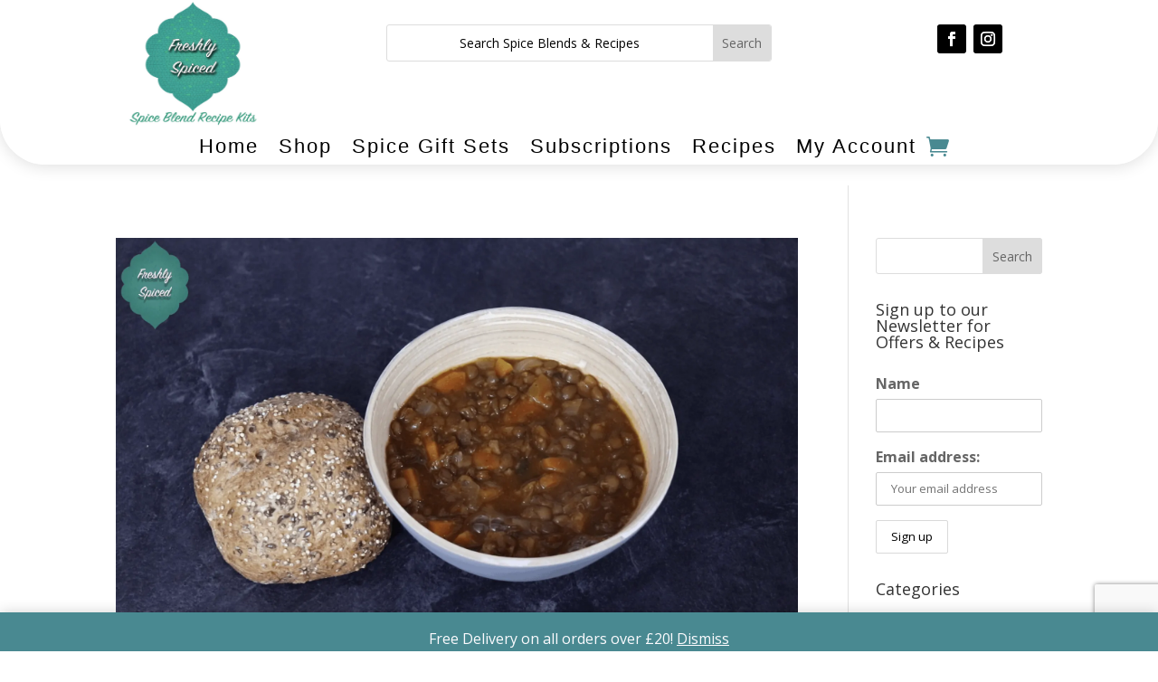

--- FILE ---
content_type: text/html; charset=utf-8
request_url: https://www.google.com/recaptcha/api2/anchor?ar=1&k=6LfeJ6YUAAAAALZGAXaqV5j-Tyx9xWFEJ9z6Jc3-&co=aHR0cHM6Ly9mcmVzaGx5c3BpY2VkLmNvLnVrOjQ0Mw..&hl=en&v=N67nZn4AqZkNcbeMu4prBgzg&size=invisible&anchor-ms=20000&execute-ms=30000&cb=jla98y3jdp61
body_size: 48712
content:
<!DOCTYPE HTML><html dir="ltr" lang="en"><head><meta http-equiv="Content-Type" content="text/html; charset=UTF-8">
<meta http-equiv="X-UA-Compatible" content="IE=edge">
<title>reCAPTCHA</title>
<style type="text/css">
/* cyrillic-ext */
@font-face {
  font-family: 'Roboto';
  font-style: normal;
  font-weight: 400;
  font-stretch: 100%;
  src: url(//fonts.gstatic.com/s/roboto/v48/KFO7CnqEu92Fr1ME7kSn66aGLdTylUAMa3GUBHMdazTgWw.woff2) format('woff2');
  unicode-range: U+0460-052F, U+1C80-1C8A, U+20B4, U+2DE0-2DFF, U+A640-A69F, U+FE2E-FE2F;
}
/* cyrillic */
@font-face {
  font-family: 'Roboto';
  font-style: normal;
  font-weight: 400;
  font-stretch: 100%;
  src: url(//fonts.gstatic.com/s/roboto/v48/KFO7CnqEu92Fr1ME7kSn66aGLdTylUAMa3iUBHMdazTgWw.woff2) format('woff2');
  unicode-range: U+0301, U+0400-045F, U+0490-0491, U+04B0-04B1, U+2116;
}
/* greek-ext */
@font-face {
  font-family: 'Roboto';
  font-style: normal;
  font-weight: 400;
  font-stretch: 100%;
  src: url(//fonts.gstatic.com/s/roboto/v48/KFO7CnqEu92Fr1ME7kSn66aGLdTylUAMa3CUBHMdazTgWw.woff2) format('woff2');
  unicode-range: U+1F00-1FFF;
}
/* greek */
@font-face {
  font-family: 'Roboto';
  font-style: normal;
  font-weight: 400;
  font-stretch: 100%;
  src: url(//fonts.gstatic.com/s/roboto/v48/KFO7CnqEu92Fr1ME7kSn66aGLdTylUAMa3-UBHMdazTgWw.woff2) format('woff2');
  unicode-range: U+0370-0377, U+037A-037F, U+0384-038A, U+038C, U+038E-03A1, U+03A3-03FF;
}
/* math */
@font-face {
  font-family: 'Roboto';
  font-style: normal;
  font-weight: 400;
  font-stretch: 100%;
  src: url(//fonts.gstatic.com/s/roboto/v48/KFO7CnqEu92Fr1ME7kSn66aGLdTylUAMawCUBHMdazTgWw.woff2) format('woff2');
  unicode-range: U+0302-0303, U+0305, U+0307-0308, U+0310, U+0312, U+0315, U+031A, U+0326-0327, U+032C, U+032F-0330, U+0332-0333, U+0338, U+033A, U+0346, U+034D, U+0391-03A1, U+03A3-03A9, U+03B1-03C9, U+03D1, U+03D5-03D6, U+03F0-03F1, U+03F4-03F5, U+2016-2017, U+2034-2038, U+203C, U+2040, U+2043, U+2047, U+2050, U+2057, U+205F, U+2070-2071, U+2074-208E, U+2090-209C, U+20D0-20DC, U+20E1, U+20E5-20EF, U+2100-2112, U+2114-2115, U+2117-2121, U+2123-214F, U+2190, U+2192, U+2194-21AE, U+21B0-21E5, U+21F1-21F2, U+21F4-2211, U+2213-2214, U+2216-22FF, U+2308-230B, U+2310, U+2319, U+231C-2321, U+2336-237A, U+237C, U+2395, U+239B-23B7, U+23D0, U+23DC-23E1, U+2474-2475, U+25AF, U+25B3, U+25B7, U+25BD, U+25C1, U+25CA, U+25CC, U+25FB, U+266D-266F, U+27C0-27FF, U+2900-2AFF, U+2B0E-2B11, U+2B30-2B4C, U+2BFE, U+3030, U+FF5B, U+FF5D, U+1D400-1D7FF, U+1EE00-1EEFF;
}
/* symbols */
@font-face {
  font-family: 'Roboto';
  font-style: normal;
  font-weight: 400;
  font-stretch: 100%;
  src: url(//fonts.gstatic.com/s/roboto/v48/KFO7CnqEu92Fr1ME7kSn66aGLdTylUAMaxKUBHMdazTgWw.woff2) format('woff2');
  unicode-range: U+0001-000C, U+000E-001F, U+007F-009F, U+20DD-20E0, U+20E2-20E4, U+2150-218F, U+2190, U+2192, U+2194-2199, U+21AF, U+21E6-21F0, U+21F3, U+2218-2219, U+2299, U+22C4-22C6, U+2300-243F, U+2440-244A, U+2460-24FF, U+25A0-27BF, U+2800-28FF, U+2921-2922, U+2981, U+29BF, U+29EB, U+2B00-2BFF, U+4DC0-4DFF, U+FFF9-FFFB, U+10140-1018E, U+10190-1019C, U+101A0, U+101D0-101FD, U+102E0-102FB, U+10E60-10E7E, U+1D2C0-1D2D3, U+1D2E0-1D37F, U+1F000-1F0FF, U+1F100-1F1AD, U+1F1E6-1F1FF, U+1F30D-1F30F, U+1F315, U+1F31C, U+1F31E, U+1F320-1F32C, U+1F336, U+1F378, U+1F37D, U+1F382, U+1F393-1F39F, U+1F3A7-1F3A8, U+1F3AC-1F3AF, U+1F3C2, U+1F3C4-1F3C6, U+1F3CA-1F3CE, U+1F3D4-1F3E0, U+1F3ED, U+1F3F1-1F3F3, U+1F3F5-1F3F7, U+1F408, U+1F415, U+1F41F, U+1F426, U+1F43F, U+1F441-1F442, U+1F444, U+1F446-1F449, U+1F44C-1F44E, U+1F453, U+1F46A, U+1F47D, U+1F4A3, U+1F4B0, U+1F4B3, U+1F4B9, U+1F4BB, U+1F4BF, U+1F4C8-1F4CB, U+1F4D6, U+1F4DA, U+1F4DF, U+1F4E3-1F4E6, U+1F4EA-1F4ED, U+1F4F7, U+1F4F9-1F4FB, U+1F4FD-1F4FE, U+1F503, U+1F507-1F50B, U+1F50D, U+1F512-1F513, U+1F53E-1F54A, U+1F54F-1F5FA, U+1F610, U+1F650-1F67F, U+1F687, U+1F68D, U+1F691, U+1F694, U+1F698, U+1F6AD, U+1F6B2, U+1F6B9-1F6BA, U+1F6BC, U+1F6C6-1F6CF, U+1F6D3-1F6D7, U+1F6E0-1F6EA, U+1F6F0-1F6F3, U+1F6F7-1F6FC, U+1F700-1F7FF, U+1F800-1F80B, U+1F810-1F847, U+1F850-1F859, U+1F860-1F887, U+1F890-1F8AD, U+1F8B0-1F8BB, U+1F8C0-1F8C1, U+1F900-1F90B, U+1F93B, U+1F946, U+1F984, U+1F996, U+1F9E9, U+1FA00-1FA6F, U+1FA70-1FA7C, U+1FA80-1FA89, U+1FA8F-1FAC6, U+1FACE-1FADC, U+1FADF-1FAE9, U+1FAF0-1FAF8, U+1FB00-1FBFF;
}
/* vietnamese */
@font-face {
  font-family: 'Roboto';
  font-style: normal;
  font-weight: 400;
  font-stretch: 100%;
  src: url(//fonts.gstatic.com/s/roboto/v48/KFO7CnqEu92Fr1ME7kSn66aGLdTylUAMa3OUBHMdazTgWw.woff2) format('woff2');
  unicode-range: U+0102-0103, U+0110-0111, U+0128-0129, U+0168-0169, U+01A0-01A1, U+01AF-01B0, U+0300-0301, U+0303-0304, U+0308-0309, U+0323, U+0329, U+1EA0-1EF9, U+20AB;
}
/* latin-ext */
@font-face {
  font-family: 'Roboto';
  font-style: normal;
  font-weight: 400;
  font-stretch: 100%;
  src: url(//fonts.gstatic.com/s/roboto/v48/KFO7CnqEu92Fr1ME7kSn66aGLdTylUAMa3KUBHMdazTgWw.woff2) format('woff2');
  unicode-range: U+0100-02BA, U+02BD-02C5, U+02C7-02CC, U+02CE-02D7, U+02DD-02FF, U+0304, U+0308, U+0329, U+1D00-1DBF, U+1E00-1E9F, U+1EF2-1EFF, U+2020, U+20A0-20AB, U+20AD-20C0, U+2113, U+2C60-2C7F, U+A720-A7FF;
}
/* latin */
@font-face {
  font-family: 'Roboto';
  font-style: normal;
  font-weight: 400;
  font-stretch: 100%;
  src: url(//fonts.gstatic.com/s/roboto/v48/KFO7CnqEu92Fr1ME7kSn66aGLdTylUAMa3yUBHMdazQ.woff2) format('woff2');
  unicode-range: U+0000-00FF, U+0131, U+0152-0153, U+02BB-02BC, U+02C6, U+02DA, U+02DC, U+0304, U+0308, U+0329, U+2000-206F, U+20AC, U+2122, U+2191, U+2193, U+2212, U+2215, U+FEFF, U+FFFD;
}
/* cyrillic-ext */
@font-face {
  font-family: 'Roboto';
  font-style: normal;
  font-weight: 500;
  font-stretch: 100%;
  src: url(//fonts.gstatic.com/s/roboto/v48/KFO7CnqEu92Fr1ME7kSn66aGLdTylUAMa3GUBHMdazTgWw.woff2) format('woff2');
  unicode-range: U+0460-052F, U+1C80-1C8A, U+20B4, U+2DE0-2DFF, U+A640-A69F, U+FE2E-FE2F;
}
/* cyrillic */
@font-face {
  font-family: 'Roboto';
  font-style: normal;
  font-weight: 500;
  font-stretch: 100%;
  src: url(//fonts.gstatic.com/s/roboto/v48/KFO7CnqEu92Fr1ME7kSn66aGLdTylUAMa3iUBHMdazTgWw.woff2) format('woff2');
  unicode-range: U+0301, U+0400-045F, U+0490-0491, U+04B0-04B1, U+2116;
}
/* greek-ext */
@font-face {
  font-family: 'Roboto';
  font-style: normal;
  font-weight: 500;
  font-stretch: 100%;
  src: url(//fonts.gstatic.com/s/roboto/v48/KFO7CnqEu92Fr1ME7kSn66aGLdTylUAMa3CUBHMdazTgWw.woff2) format('woff2');
  unicode-range: U+1F00-1FFF;
}
/* greek */
@font-face {
  font-family: 'Roboto';
  font-style: normal;
  font-weight: 500;
  font-stretch: 100%;
  src: url(//fonts.gstatic.com/s/roboto/v48/KFO7CnqEu92Fr1ME7kSn66aGLdTylUAMa3-UBHMdazTgWw.woff2) format('woff2');
  unicode-range: U+0370-0377, U+037A-037F, U+0384-038A, U+038C, U+038E-03A1, U+03A3-03FF;
}
/* math */
@font-face {
  font-family: 'Roboto';
  font-style: normal;
  font-weight: 500;
  font-stretch: 100%;
  src: url(//fonts.gstatic.com/s/roboto/v48/KFO7CnqEu92Fr1ME7kSn66aGLdTylUAMawCUBHMdazTgWw.woff2) format('woff2');
  unicode-range: U+0302-0303, U+0305, U+0307-0308, U+0310, U+0312, U+0315, U+031A, U+0326-0327, U+032C, U+032F-0330, U+0332-0333, U+0338, U+033A, U+0346, U+034D, U+0391-03A1, U+03A3-03A9, U+03B1-03C9, U+03D1, U+03D5-03D6, U+03F0-03F1, U+03F4-03F5, U+2016-2017, U+2034-2038, U+203C, U+2040, U+2043, U+2047, U+2050, U+2057, U+205F, U+2070-2071, U+2074-208E, U+2090-209C, U+20D0-20DC, U+20E1, U+20E5-20EF, U+2100-2112, U+2114-2115, U+2117-2121, U+2123-214F, U+2190, U+2192, U+2194-21AE, U+21B0-21E5, U+21F1-21F2, U+21F4-2211, U+2213-2214, U+2216-22FF, U+2308-230B, U+2310, U+2319, U+231C-2321, U+2336-237A, U+237C, U+2395, U+239B-23B7, U+23D0, U+23DC-23E1, U+2474-2475, U+25AF, U+25B3, U+25B7, U+25BD, U+25C1, U+25CA, U+25CC, U+25FB, U+266D-266F, U+27C0-27FF, U+2900-2AFF, U+2B0E-2B11, U+2B30-2B4C, U+2BFE, U+3030, U+FF5B, U+FF5D, U+1D400-1D7FF, U+1EE00-1EEFF;
}
/* symbols */
@font-face {
  font-family: 'Roboto';
  font-style: normal;
  font-weight: 500;
  font-stretch: 100%;
  src: url(//fonts.gstatic.com/s/roboto/v48/KFO7CnqEu92Fr1ME7kSn66aGLdTylUAMaxKUBHMdazTgWw.woff2) format('woff2');
  unicode-range: U+0001-000C, U+000E-001F, U+007F-009F, U+20DD-20E0, U+20E2-20E4, U+2150-218F, U+2190, U+2192, U+2194-2199, U+21AF, U+21E6-21F0, U+21F3, U+2218-2219, U+2299, U+22C4-22C6, U+2300-243F, U+2440-244A, U+2460-24FF, U+25A0-27BF, U+2800-28FF, U+2921-2922, U+2981, U+29BF, U+29EB, U+2B00-2BFF, U+4DC0-4DFF, U+FFF9-FFFB, U+10140-1018E, U+10190-1019C, U+101A0, U+101D0-101FD, U+102E0-102FB, U+10E60-10E7E, U+1D2C0-1D2D3, U+1D2E0-1D37F, U+1F000-1F0FF, U+1F100-1F1AD, U+1F1E6-1F1FF, U+1F30D-1F30F, U+1F315, U+1F31C, U+1F31E, U+1F320-1F32C, U+1F336, U+1F378, U+1F37D, U+1F382, U+1F393-1F39F, U+1F3A7-1F3A8, U+1F3AC-1F3AF, U+1F3C2, U+1F3C4-1F3C6, U+1F3CA-1F3CE, U+1F3D4-1F3E0, U+1F3ED, U+1F3F1-1F3F3, U+1F3F5-1F3F7, U+1F408, U+1F415, U+1F41F, U+1F426, U+1F43F, U+1F441-1F442, U+1F444, U+1F446-1F449, U+1F44C-1F44E, U+1F453, U+1F46A, U+1F47D, U+1F4A3, U+1F4B0, U+1F4B3, U+1F4B9, U+1F4BB, U+1F4BF, U+1F4C8-1F4CB, U+1F4D6, U+1F4DA, U+1F4DF, U+1F4E3-1F4E6, U+1F4EA-1F4ED, U+1F4F7, U+1F4F9-1F4FB, U+1F4FD-1F4FE, U+1F503, U+1F507-1F50B, U+1F50D, U+1F512-1F513, U+1F53E-1F54A, U+1F54F-1F5FA, U+1F610, U+1F650-1F67F, U+1F687, U+1F68D, U+1F691, U+1F694, U+1F698, U+1F6AD, U+1F6B2, U+1F6B9-1F6BA, U+1F6BC, U+1F6C6-1F6CF, U+1F6D3-1F6D7, U+1F6E0-1F6EA, U+1F6F0-1F6F3, U+1F6F7-1F6FC, U+1F700-1F7FF, U+1F800-1F80B, U+1F810-1F847, U+1F850-1F859, U+1F860-1F887, U+1F890-1F8AD, U+1F8B0-1F8BB, U+1F8C0-1F8C1, U+1F900-1F90B, U+1F93B, U+1F946, U+1F984, U+1F996, U+1F9E9, U+1FA00-1FA6F, U+1FA70-1FA7C, U+1FA80-1FA89, U+1FA8F-1FAC6, U+1FACE-1FADC, U+1FADF-1FAE9, U+1FAF0-1FAF8, U+1FB00-1FBFF;
}
/* vietnamese */
@font-face {
  font-family: 'Roboto';
  font-style: normal;
  font-weight: 500;
  font-stretch: 100%;
  src: url(//fonts.gstatic.com/s/roboto/v48/KFO7CnqEu92Fr1ME7kSn66aGLdTylUAMa3OUBHMdazTgWw.woff2) format('woff2');
  unicode-range: U+0102-0103, U+0110-0111, U+0128-0129, U+0168-0169, U+01A0-01A1, U+01AF-01B0, U+0300-0301, U+0303-0304, U+0308-0309, U+0323, U+0329, U+1EA0-1EF9, U+20AB;
}
/* latin-ext */
@font-face {
  font-family: 'Roboto';
  font-style: normal;
  font-weight: 500;
  font-stretch: 100%;
  src: url(//fonts.gstatic.com/s/roboto/v48/KFO7CnqEu92Fr1ME7kSn66aGLdTylUAMa3KUBHMdazTgWw.woff2) format('woff2');
  unicode-range: U+0100-02BA, U+02BD-02C5, U+02C7-02CC, U+02CE-02D7, U+02DD-02FF, U+0304, U+0308, U+0329, U+1D00-1DBF, U+1E00-1E9F, U+1EF2-1EFF, U+2020, U+20A0-20AB, U+20AD-20C0, U+2113, U+2C60-2C7F, U+A720-A7FF;
}
/* latin */
@font-face {
  font-family: 'Roboto';
  font-style: normal;
  font-weight: 500;
  font-stretch: 100%;
  src: url(//fonts.gstatic.com/s/roboto/v48/KFO7CnqEu92Fr1ME7kSn66aGLdTylUAMa3yUBHMdazQ.woff2) format('woff2');
  unicode-range: U+0000-00FF, U+0131, U+0152-0153, U+02BB-02BC, U+02C6, U+02DA, U+02DC, U+0304, U+0308, U+0329, U+2000-206F, U+20AC, U+2122, U+2191, U+2193, U+2212, U+2215, U+FEFF, U+FFFD;
}
/* cyrillic-ext */
@font-face {
  font-family: 'Roboto';
  font-style: normal;
  font-weight: 900;
  font-stretch: 100%;
  src: url(//fonts.gstatic.com/s/roboto/v48/KFO7CnqEu92Fr1ME7kSn66aGLdTylUAMa3GUBHMdazTgWw.woff2) format('woff2');
  unicode-range: U+0460-052F, U+1C80-1C8A, U+20B4, U+2DE0-2DFF, U+A640-A69F, U+FE2E-FE2F;
}
/* cyrillic */
@font-face {
  font-family: 'Roboto';
  font-style: normal;
  font-weight: 900;
  font-stretch: 100%;
  src: url(//fonts.gstatic.com/s/roboto/v48/KFO7CnqEu92Fr1ME7kSn66aGLdTylUAMa3iUBHMdazTgWw.woff2) format('woff2');
  unicode-range: U+0301, U+0400-045F, U+0490-0491, U+04B0-04B1, U+2116;
}
/* greek-ext */
@font-face {
  font-family: 'Roboto';
  font-style: normal;
  font-weight: 900;
  font-stretch: 100%;
  src: url(//fonts.gstatic.com/s/roboto/v48/KFO7CnqEu92Fr1ME7kSn66aGLdTylUAMa3CUBHMdazTgWw.woff2) format('woff2');
  unicode-range: U+1F00-1FFF;
}
/* greek */
@font-face {
  font-family: 'Roboto';
  font-style: normal;
  font-weight: 900;
  font-stretch: 100%;
  src: url(//fonts.gstatic.com/s/roboto/v48/KFO7CnqEu92Fr1ME7kSn66aGLdTylUAMa3-UBHMdazTgWw.woff2) format('woff2');
  unicode-range: U+0370-0377, U+037A-037F, U+0384-038A, U+038C, U+038E-03A1, U+03A3-03FF;
}
/* math */
@font-face {
  font-family: 'Roboto';
  font-style: normal;
  font-weight: 900;
  font-stretch: 100%;
  src: url(//fonts.gstatic.com/s/roboto/v48/KFO7CnqEu92Fr1ME7kSn66aGLdTylUAMawCUBHMdazTgWw.woff2) format('woff2');
  unicode-range: U+0302-0303, U+0305, U+0307-0308, U+0310, U+0312, U+0315, U+031A, U+0326-0327, U+032C, U+032F-0330, U+0332-0333, U+0338, U+033A, U+0346, U+034D, U+0391-03A1, U+03A3-03A9, U+03B1-03C9, U+03D1, U+03D5-03D6, U+03F0-03F1, U+03F4-03F5, U+2016-2017, U+2034-2038, U+203C, U+2040, U+2043, U+2047, U+2050, U+2057, U+205F, U+2070-2071, U+2074-208E, U+2090-209C, U+20D0-20DC, U+20E1, U+20E5-20EF, U+2100-2112, U+2114-2115, U+2117-2121, U+2123-214F, U+2190, U+2192, U+2194-21AE, U+21B0-21E5, U+21F1-21F2, U+21F4-2211, U+2213-2214, U+2216-22FF, U+2308-230B, U+2310, U+2319, U+231C-2321, U+2336-237A, U+237C, U+2395, U+239B-23B7, U+23D0, U+23DC-23E1, U+2474-2475, U+25AF, U+25B3, U+25B7, U+25BD, U+25C1, U+25CA, U+25CC, U+25FB, U+266D-266F, U+27C0-27FF, U+2900-2AFF, U+2B0E-2B11, U+2B30-2B4C, U+2BFE, U+3030, U+FF5B, U+FF5D, U+1D400-1D7FF, U+1EE00-1EEFF;
}
/* symbols */
@font-face {
  font-family: 'Roboto';
  font-style: normal;
  font-weight: 900;
  font-stretch: 100%;
  src: url(//fonts.gstatic.com/s/roboto/v48/KFO7CnqEu92Fr1ME7kSn66aGLdTylUAMaxKUBHMdazTgWw.woff2) format('woff2');
  unicode-range: U+0001-000C, U+000E-001F, U+007F-009F, U+20DD-20E0, U+20E2-20E4, U+2150-218F, U+2190, U+2192, U+2194-2199, U+21AF, U+21E6-21F0, U+21F3, U+2218-2219, U+2299, U+22C4-22C6, U+2300-243F, U+2440-244A, U+2460-24FF, U+25A0-27BF, U+2800-28FF, U+2921-2922, U+2981, U+29BF, U+29EB, U+2B00-2BFF, U+4DC0-4DFF, U+FFF9-FFFB, U+10140-1018E, U+10190-1019C, U+101A0, U+101D0-101FD, U+102E0-102FB, U+10E60-10E7E, U+1D2C0-1D2D3, U+1D2E0-1D37F, U+1F000-1F0FF, U+1F100-1F1AD, U+1F1E6-1F1FF, U+1F30D-1F30F, U+1F315, U+1F31C, U+1F31E, U+1F320-1F32C, U+1F336, U+1F378, U+1F37D, U+1F382, U+1F393-1F39F, U+1F3A7-1F3A8, U+1F3AC-1F3AF, U+1F3C2, U+1F3C4-1F3C6, U+1F3CA-1F3CE, U+1F3D4-1F3E0, U+1F3ED, U+1F3F1-1F3F3, U+1F3F5-1F3F7, U+1F408, U+1F415, U+1F41F, U+1F426, U+1F43F, U+1F441-1F442, U+1F444, U+1F446-1F449, U+1F44C-1F44E, U+1F453, U+1F46A, U+1F47D, U+1F4A3, U+1F4B0, U+1F4B3, U+1F4B9, U+1F4BB, U+1F4BF, U+1F4C8-1F4CB, U+1F4D6, U+1F4DA, U+1F4DF, U+1F4E3-1F4E6, U+1F4EA-1F4ED, U+1F4F7, U+1F4F9-1F4FB, U+1F4FD-1F4FE, U+1F503, U+1F507-1F50B, U+1F50D, U+1F512-1F513, U+1F53E-1F54A, U+1F54F-1F5FA, U+1F610, U+1F650-1F67F, U+1F687, U+1F68D, U+1F691, U+1F694, U+1F698, U+1F6AD, U+1F6B2, U+1F6B9-1F6BA, U+1F6BC, U+1F6C6-1F6CF, U+1F6D3-1F6D7, U+1F6E0-1F6EA, U+1F6F0-1F6F3, U+1F6F7-1F6FC, U+1F700-1F7FF, U+1F800-1F80B, U+1F810-1F847, U+1F850-1F859, U+1F860-1F887, U+1F890-1F8AD, U+1F8B0-1F8BB, U+1F8C0-1F8C1, U+1F900-1F90B, U+1F93B, U+1F946, U+1F984, U+1F996, U+1F9E9, U+1FA00-1FA6F, U+1FA70-1FA7C, U+1FA80-1FA89, U+1FA8F-1FAC6, U+1FACE-1FADC, U+1FADF-1FAE9, U+1FAF0-1FAF8, U+1FB00-1FBFF;
}
/* vietnamese */
@font-face {
  font-family: 'Roboto';
  font-style: normal;
  font-weight: 900;
  font-stretch: 100%;
  src: url(//fonts.gstatic.com/s/roboto/v48/KFO7CnqEu92Fr1ME7kSn66aGLdTylUAMa3OUBHMdazTgWw.woff2) format('woff2');
  unicode-range: U+0102-0103, U+0110-0111, U+0128-0129, U+0168-0169, U+01A0-01A1, U+01AF-01B0, U+0300-0301, U+0303-0304, U+0308-0309, U+0323, U+0329, U+1EA0-1EF9, U+20AB;
}
/* latin-ext */
@font-face {
  font-family: 'Roboto';
  font-style: normal;
  font-weight: 900;
  font-stretch: 100%;
  src: url(//fonts.gstatic.com/s/roboto/v48/KFO7CnqEu92Fr1ME7kSn66aGLdTylUAMa3KUBHMdazTgWw.woff2) format('woff2');
  unicode-range: U+0100-02BA, U+02BD-02C5, U+02C7-02CC, U+02CE-02D7, U+02DD-02FF, U+0304, U+0308, U+0329, U+1D00-1DBF, U+1E00-1E9F, U+1EF2-1EFF, U+2020, U+20A0-20AB, U+20AD-20C0, U+2113, U+2C60-2C7F, U+A720-A7FF;
}
/* latin */
@font-face {
  font-family: 'Roboto';
  font-style: normal;
  font-weight: 900;
  font-stretch: 100%;
  src: url(//fonts.gstatic.com/s/roboto/v48/KFO7CnqEu92Fr1ME7kSn66aGLdTylUAMa3yUBHMdazQ.woff2) format('woff2');
  unicode-range: U+0000-00FF, U+0131, U+0152-0153, U+02BB-02BC, U+02C6, U+02DA, U+02DC, U+0304, U+0308, U+0329, U+2000-206F, U+20AC, U+2122, U+2191, U+2193, U+2212, U+2215, U+FEFF, U+FFFD;
}

</style>
<link rel="stylesheet" type="text/css" href="https://www.gstatic.com/recaptcha/releases/N67nZn4AqZkNcbeMu4prBgzg/styles__ltr.css">
<script nonce="rWGmFKWPv2z5WQbTKocaYQ" type="text/javascript">window['__recaptcha_api'] = 'https://www.google.com/recaptcha/api2/';</script>
<script type="text/javascript" src="https://www.gstatic.com/recaptcha/releases/N67nZn4AqZkNcbeMu4prBgzg/recaptcha__en.js" nonce="rWGmFKWPv2z5WQbTKocaYQ">
      
    </script></head>
<body><div id="rc-anchor-alert" class="rc-anchor-alert"></div>
<input type="hidden" id="recaptcha-token" value="[base64]">
<script type="text/javascript" nonce="rWGmFKWPv2z5WQbTKocaYQ">
      recaptcha.anchor.Main.init("[\x22ainput\x22,[\x22bgdata\x22,\x22\x22,\[base64]/[base64]/MjU1Ong/[base64]/[base64]/[base64]/[base64]/[base64]/[base64]/[base64]/[base64]/[base64]/[base64]/[base64]/[base64]/[base64]/[base64]/[base64]\\u003d\x22,\[base64]\\u003d\\u003d\x22,\x22YMK1McKHwrfCo8KDOxDCoCVew6jDkcKHwqHDisKcwpctw7gGwqTDkMOyw4DDkcKLP8KBXjDDqMKzEcKCdm/Dh8KwMGTCisOLZXrCgMKlWsOMdMOBwqkEw6oawrV7wqnDrwTCoMOVWMKJw4nDpAfDpgQgBzjCt0EeUXPDujbCoFjDrD3DucKnw7dhw7rCmMOEwogIw7Y7UkU9wpYlKcOndMOmG8K5wpEMw4sDw6DCmTXDkMK0QMKsw7DCpcOTw550WmDCkj/Cv8O+wrPDhTkRZA1FwoF4NMKNw7RsUsOgwqltwq5JX8OhIRVMwqnDtMKEIMOZw5RXaTrClR7ChyfCkm8NZivCtX7DuMOacVYKw6V4wpvCum9tSTQBVsKOJCfCgMO2U8OAwpFnTcOsw4ojw5zDuMOVw688w4INw4Mhf8KEw6MDPFrDmhxcwpYyw7rCvsOGNTM1TMOFKR/DkXzCnj16BREzwoB3wrfCrhjDrBHDrUR9woPCpn3Dk1JAwosFwr/ClDfDnMKAw74nBHsLL8KSw6jCpMOWw6bDt8OIwoHCtkEfasOqw4dEw5PDocK4P1Vywp7Ds1AtRsKmw6LCt8OJHsOhwqATAcONAsKaUHdTw6ksHMO8w6TDoRfCqsOpeCQDTTwFw7/CohBJwqLDijRIU8KBwq1gRsOxw77DllnDmsOfwrXDump3NibDpcKGK1HDgEJHKR/[base64]/CkXTCusKIWWnDg8O0wrYNJg7CgMKkMsO7DcKZw6PCr8KQSgvCr3bCgsKfw5kowq53w5tfVFsrHjNswpTCtA7DqgtfdCpAw6kHYQAcJcO9N0VXw7YkKzAYwqYnZcKBfsK+VCXDhl/DrsKTw63DiG3CocOjGRQ2E13CgcKnw77DlcK2XcOHLsO4w7DCp2LDnsKEDHHCjMK8D8OQwo7DgsOdZhLChCXDn3nDuMOSVcOedsOfVMOQwpclH8Opwr/CjcO5cTfCnCMLwrfCnHUbwpJUw6vDicKAw6INBcO2wpHDvnbDrm7DocKmMkt1Q8Opw5LDiMKICWV0w4zCk8KdwqB2L8Oww5fDl0hcw5fDmRc6woTDvSo2wrhHA8K2woMew5llXcOxe2jCrytdd8K8woTCkcOAw77CvsO1w6VdZi/CjMObwp3CgztsesOGw6Zod8OZw5ZsZMOHw5LDvgp8w41VwprCiS9jYcOWwr3DlsOoM8KZwpHDlMK6fsOIwpDChyFqATYpeBPCiMOKw4FkNMOQITx4w4fDmV/[base64]/ClMKRwrXCmcKgDgXCrgvCtw9nUSrClMOfw6QnQjt+w4LChwRcw7bClcKWasOhwp4jwrtAw617wr1vwrfDpFXCsg7DhzrDoQTCmhcnPMKfIsK1XG7Dgg3CiQ4IMMKXwqXDhMKDwqdFXMOeM8O5wo3CgMOlA2PDjMOrwoIrwo1Ew5bCmcOqbl/CmMKEV8O+w6TClMK/wo8mwp46LAXDkMKAS0/CoBvCoUo6b3BES8O4w53CgndlHXnDhsKkL8O6MMOVJmA2bXgrETnCuFzDv8KCw6TCq8KpwplOw5fDoDPCiS/CpBXChsOsw5zCqsOXw6IAwql8eGZZdglhw5LDthzDtSDDkzTCpcKwPy5CU1R1wqcswpNWTsKgw4tjJFTCt8Kiw5XCgsK6bMOXR8Kjw6jCs8KUwqjDlT3CscONw4nDsMKKATUwwrbCl8KuwpHDkHc7w7/Ds8K0w6bCqAEXw7s6AMKvSzHCiMKCw48HdMOrP3rDrXB+FEF3esKRw5lCKAbDrGnChQRLGE8gaQfDhMOywqzDr3bCrgkwZSddwoI/MFBtwqvCkcKlwrtEw6pRw6rDmsOqw686wpgswrjDjUjCrRjCrMObwprCoD3DjX3DvMOmw4Bwwqtfw4JAcsOow47Dt2s7AsK0w7gfb8K/P8OldsK/Vw5yb8KECsOaYWIqTnxww4Jww6fClncgNsK6C1lVwq9wPmrDuxfDrsOWw7wiwqTCgsKBwoDDomfCuEQ7wocMb8Oqw5oRw7jDhcOaScKKw6fCjgoEw7NKCcKDw7Q9XCA7w5TDiMK/X8Orw7oSaDLCucOPTMKNw7rCicOJw5dTJcOnwqPCmsKiXcKHcCnDjMOKwoPCpRfDuBLCn8KAwq3ClMOiccOiwr/Cv8OXSn3Cvk/DrwvDrMOQwrlswrTDvQgGw7h/wrp2EcKqwq/ChibDkcKwEMKqHhdeP8KwFSfCjcOmKxdRMMKnFsKxw6VWwrHCujBaMMOywoUSWAvDgMKvw5DDmsKSwodSw4XCt3keXMKZw51KfRTDicKoa8KjwobDn8OBT8OYacKwwo9EYX0dwq/DgDgIVMOTwqzCmDE6VcKUwopEwqUsKigYwpliHBIwwptHwq0VczhCwr7DrMOWwp88wptHJS3Dg8OwCyDDocKPAcO9wpDDsicnZcKMwpUFwp8ew4JCwoElAWvDqxrDoMKZB8Kbw6A+eMKOwq7CpsOlwpwAwog3ZAg/wonDvsOVJjNvXyXCv8OKw5wNw5QCU1MXw5LCrcO4wrLDvWnDvsOJwr0FA8OfXHhTIDtVwpPDsHvCtMK5UcKwwokSw691w6ddCXjChkBxD2ZFXGjCnS/Dj8O1wqA8wpzCtMOlacKzw7YFw7vDvl/DjSPDjg1yWVJLBMO6BzJ9wrPDr39oKsOow5R9WWPDoH9Lw5A/w5ltIB7Dq2Ikw7bDosOFwqxvLMOQw4pOTmDDvG5eC2ZwwpjCr8KAcnUZw6jDlsKfw4bCh8OwVcKjw53Ds8Oyw5Bzw7LCk8ORw5cUwo3DqMO2w7XDh0FMw7/CnkrCmcKONRvCtizDlk/Cl2RoVsKWHwvCqRZXw4Fyw4dGwpXCtX1Iw5oHw7TDjsKmw69+wqvDlsKZEB9wBsK0WcOHGMKSwrnCvVbCnwLCjzk1wpXDsFfCnG84VsOPw5DDoMK/w7zCt8O5w4PCt8OpM8KHwrfDoQzDszjDmsOVSsKzG8KlCi1Tw5jDpGjDhsOUO8O+KMKYYBhvQcKNTMK2e1TDiiJ3HcKvw5/DjsOaw4fCl1UHw4g1w6IGw519w6TDlgjDgilSw6bDgCXDnMO4J0x9w6ZQw6lEwpsEEMOzwqonEcKkwq/[base64]/CncOqT8KwwovDnEjDv8KbMnVbLxMoCWbDp2HCtMKMWsKjWcOECmXCrD8oNFc9FMOBwqkTw67Dq1VSOH46JcOZwrweWEFsEiRuw5gLwoBpGmsEFsKDw61owos/b3o7CngaAj3CqsOzE2MQw6HCtsO0OMKGC1vDmRzCmxQcFBPDm8OfVMOMTsKDwrrDtWzDmjZjw73DryXCk8KUwoEZCsO4w59Owp83wofDssOHwrjDisOFH8OSLhclQMKVcUQJbcKew5jDk2/CpcOJwoTDjcKcECnDqyMMf8K8NwHCo8K+DsOmQWbCmcO7W8ODJcKpwrfDukEtw5Ysw5/DtsOZwo5/[base64]/[base64]/DrWzDhkhDw4FhNAjDqsKZKMORw7LDqAkNbgV2HMK6UsOwCizCrsONM8KOw5Jdc8KHwo8AfMKjwqg3dnHDucOAw4vCpcOMw4AAdlhvwo/Dvg08CH3DpAEKwqUtw6DDjl9SwpYGDAlaw506wrTDl8KUwobDnwhGwoMiG8Ksw788FcKCw6PDuMKqb8KKwqM0VmlJw7XCo8O6ZE3DsMKiw5sIw6TDnVkmwrBLasKrwrfCtsKiD8K0MR3CsgFpf1DCrMKVUnzDpVrDrMKUw7/DqcOuwqISSCDChF7Cvl86wpBnUMKPP8KoBFzDn8Ktwp9VwrBOXHPCgXPCvsK8LR9HHyIbdw7CisOFwp0Fw4/[base64]/WFJAw7bDtsOqw5rCvVLDsMKBan4cwohfwobDvEnDs8Onw63Cq8KzwqHDk8KzwppEUMK/IVZhwqEbcGZBw7AgwqzChMOlw7UpL8Kca8OHCsK/TnnCoXjCjC07wpDDq8OmYDFjeWjDv3UNOUrDjcKOUVbCqwfDlHfCulc/w6tISRrCt8OHRsKnw5TCmMKnw7XCiVJlBMKDWnvDhcOlw7fCti/[base64]/DhsOFwpZDL2VPw5/Dq8OSQAzClRJYw57CjcKewp/CrsKZS8OJUxplAypfwpwOwpZnw5F7wqrCsmDDm3nDsg5/w6fDsFA6w6Zua153w6fClyzDmMOEEXRxKU7Ci0PDr8KqKUTDhsKlw6oSHR0dwpAnT8KkOMOzwo9cw44WF8OyZ8KJw4pFwpXChBTCj8OkwpY6E8Orw7FKZkrComtgBcOyScKEIMO1d8KKQlPDgSbDk1TDqyfDjhjDhcO3w5RowqZwwq7CqcKdw7vCoClnw5BPDcOKw5/DqsK9w5TCpzQ4NcOcfsOlwrwWJ1vDkMOAwqkRCMKxQcOoLGvDgcKpw65ANApXTx/CrQ/DgcKaGDLDtF52w6bCrRrDkkzDgsK/NhHDoGTCssOscWckw7s5w5EVScOLQmUJw7nCoWXDg8OZEX3Dg0zCvG4FwpLDpWrDlMOlwrvCrWJjZ8K1S8KZw7dCYsKJw5YUfcKOwqXCkSNgRghgNVPCrU98wppaOnk6LkQ8w5sWw6jCtD1pesOYbjDCkjjCuAfCtMKKc8K5w7V8ARoKwqYzcE9/YsOgVWEJwqrDqQhNw7ZwDcKnDzcIKcOww7nCiMOmwrnDhMOfRsOuwpQKbcOHw47DnMKpwq3Chxs+aAXDsmkywpnCj0HDsCoPwrYwNMOGwr/DksKZw5HCkMORBSLDuSM9wrnDvMOhKsOjw5YTw63DoljDvTnCh3/ChlpJcsOCTiPDpX12w4jDrmIhwqxMw64pF2/DnMOqKsK/fMKHWsO9ZsKUcMOydisWCMKQTcOiYRlRw5DCplTCiFHCrGPCkwrDsT1iw54EZ8OXCl1VwoDDrwZ4CwDCinI2wqTDvjfDkcKTw4LCr0MBw63Cjhwzwq3DucOxw4bDhsKzN2fCvMKDMhorwqQ1woltwrrDlEjDqSbCmiNkCcO4w6Unc8OQwrBxUAXDo8OIN1ldIsKgwo/DgTnCjnQhKCsow7nCpsOKcsOYwphpwpUFw4IFw7dka8Ksw7LDkMOoLyPDp8K7wofCgsK5KXDCtMKtwo/CsVPDgEvDoMOhWzgZRcOTw6VWw4zDpk3DtcKdFMKKDkPDnXTDrMO1JsOOdhQXw6oMLcOAwpRQI8ODKgR6wovCjcOHwpV3wogANj3Dmn9/wr/[base64]/Cu8KvR8ODRx47ZGzCosKIAsOwE8OFJXnCp8K2OMKTSGzDrmXDpMK8BsKAwoQtwovCrMOTw6/[base64]/[base64]/CtMK3wroUADl4ZMOBbyzCjlotwpIkw7LChgDCgwTCssKYw4VSwpbDkk3CoMKrw7PCoH/Dm8KbZcOZw7Urei/DssKnU2MYwoN0wpLCssKUwr7Co8OWWcKXwrdkSyLDqsO/[base64]/Cu8OAw5ZjRQ/DhXVzeQzDvxVYCsO6wqfDogcrwp/ChcKUw5oLVcOTw67DrcKxHsOyw6HCgBnDlVQLSMK+wo1lw75lPMKIwoExOsOJw47DhXsJKDrDinsmb1AtwrvCkH7ChsK4w4fDm3QXH8OafgzCrHfDjQTDpRnDoDHDp8KAw63DkiJWwpZRAsOTwrXCrEzDncOcbsOgw6rDt2AfRE/DgcO5wrDDnGwSPwrDhMKcesK8w7hUwq/DjMKWdgrCp2HDoB3Ci8KuwpLCoFktcsOgL8OIK8ODwotIwrbClg/Cp8OHw5U7H8O0R8OeZcKPGMOhw79yw7spw6JxaMOKwpvDp8K/[base64]/Z20Mw4HDoyDCisKFJsOmwqhjwqLCgMOkw5gOwoTCpmBKPMOqw7ozKUAZcWMXDlINWsO0w6dgbwnDj2rCnyseMkvCmsO2w4dqRlBRwokbZht+Cxtdwr9ww7BXw5VZwqfCg1jDqEPCu07Cri3DoRFqEjQKWU7CuA5nB8O3wo3DiE/Ci8K6Q8OMOcOaw47DrcKpHsKpw4pIwrTDiy/CtcK4fC0NDCYewrYrXxA0w4IawpV/B8OBMcOwwqh+PkvCjTbDnX7CuMOjw6JaYDF7wqvCtsK5GsO9D8KvwqHCpMKYcnleCyzCn3jDlcKdbsKcHcK3NGbDscKAVsOsC8KeL8OJwr7DiwvDsgMvZMOOw7TClULDjXwYwofDisK6w5zCusKaC3zCt8KywrkEw5zCksKMw7/DtnLDuMKhwp7DnhnCg8KJw7HDkljDpMKNMSPCtsK3w5LDsyDDs1bDvg43wrQmT8O+LcOPwrXCiUTDkMOtw45+e8KWwoTCssKqYW45woTDty7Dq8Kxwphvw6wAN8OGP8KAG8ObYAM1wot1LMK2w7/Ciz7CpjYzwr/DqsKvasOqw70aGMK5YBFVwr9Nwp9lUcKBE8KMYsOoZm44wrnCocOyeGAZf19yOWV6RXDDhDksD8OfXsOfwrvDscKGTBpuQMOBKDoEfcKWwrjDrjdlw5JnWAXDoVJWSCbCmsObw4bDvsKAJgvCgFdbPATCj2vDgcKdJGnChEkew7nCg8K/[base64]/Dl8Kaw47CusOPw7fCr8KeGsOrwoTDlTvDnG/[base64]/DlsOvwo/CjwTClsKkXDhgw6Bqw48dw4/DocOTYXFXwrZuw58FSsKIBsOEWcK0Akt7WsKfCxnDrcOOZcOzejBlwrHDv8Ksw47Dk8K6QVYGw75PEwvCvhnCqsONHsOpwqXDlz7DusKNw4Egw7EZwo5jwpZqw6DCqyRkw68+SSQnwrLCtMO9wqLCgMO8wpbDgcOAwoc7WGcnEMKmw78NSxN0EmRqCl/DsMKOwoAHFsKbw7EqdcK8ck7CnzzCqMKvwp3DlwMCwqXCkwxYPMK1w53DkUMBA8OHZl3DsMKKw5XDh8OiLsOzc8OCw4TCjyDDqnhHJgDCt8K2BcKww6/CoHHDiMK6w75ww6nCsGnCoU/[base64]/w4fCp8KLw4x1HzrCsMKcKVVlNWU9CcOfwoZPwoJMCCl8w4tnwp7CiMOlw7bDlcOQwp88aMKJw6R7w6nDgMO8w4p5S8ObaDfDsMOmwqxFJsK9w6bChMKeUcKFw6V6w5h1w7ZIw4HDi8Ocw4F/w47Dl3nDgGN4w6bDjkHDqh5PczXCoHfDusKJw5DCv2vDn8Krw7HDuUzDhsK9esORwo3CjcOtfktjwo7Dv8KWWUfDhF9Lw7TDuAdcwq4PdkrDtQBEw5oREzfDhxTDpnbCtl93DGYSAcOvw75fAsKQKiLDv8Orw4nDrsO1SMKsZsKaw6XDnCTDmMOxeGsAw6nDtz/ChcKMLMOJR8ORw7DDqcOaE8KUwr7DgMOrVcOkwrrCqcK2wpfDoMO9e2gDw43DmDzCo8KYw4F8cMKgw6NxZcK0K8OrGmjCmsK1BcO+XsOvwo02ZcKnwpfDgjFyw48kIhNiAsOocW/CuXwtGsOlYMOow6bCpwPChl3Do00Fw5rCqksZwovCkn1bFhnDhsOQw4d0w69BZArCn2sawo3CuH1iD3LDssKbw5nChw0SV8Kcw5pEw6zCn8K7w5LCp8KJGsO1wosmAcKpYMKgScKeNngjw7LCgMKJC8KXQTV5FsOINj/DpsObw7McAGbDlmvCiirCmsOBw4vDuy3DojPCscOmw7s+w5Rxwr0gwpTClMKmwq/CpRBww5x4TFzDqcKrwqBre1ghXH9BZGTDv8KGeS8bVF9qP8OvOMOcUMK+fyDDscK+Cx7ClcKEA8OMwp3DiRx1UmAEwoR6YsKmw6zCoAtINMK+eBLDisOmwpl7w4pmMsOZF0/DoUPCgn0cw7t0wonDvMONw7fDhncbIXJIcsO0B8OZCcOjw4nDmwdqw7zCnsOLf2gfUcOWHcOkw4PDk8KlAR3DqMKww6ISw6YzW3/DosKhcyHCnzFGw77CncOzVsKZwoDDgFgCw6LCksOFKsOaccOdwo4Vd3/CjR1oNBliwrbCiwYlPMK2w7DCjBjDpMO5wqAnNCbCt3vCpsO6wqpoSHh7wpEYZTnCpFXCksOgVSk0w5LDugs/XwIdZ1w2YSzDjGJrwoQww5x7A8Kgw4pOTsONcMKjwqpdwo0xQyc7wr/CtFw4w6t8A8ONw7lmwobDmGDCohkEZ8Ocw7dgwpkWecKXwqDChCjDrAbDo8OTw6TCt1oWRBBgwqrDrwUbw4/CnFPCqmzClVEBwrxYXcKuw7IkwpBGw7BnPsKJw6/[base64]/[base64]/DpcK3w44ywp3DlsKRRcOkwrlWDMO0w6UWe1zDp35ww51Ew5Y/w7oLwpXCgsOVDUHCg0vDjT/[base64]/DcOywqNzQmVKYi7Dv8KRw4N9YMOMAXzCgyDDlMK1w616wpcjwoLDvAnDoHAGw6TClsKZwroULsOISsK2BhLCk8OGY0gGwpFwDmxhZGLCjcKcwoEHeg9SSsKZw7bChn3ChcOdw6tjwpMbwrPDqMK/XWU1XcKwBDbCg2jDvsObw6ZHaULCucKTGG/CvcOyw4U3w5suwrVwPS7DlcKWMsOOBMKwQy17wrjDogtcdAnDgmJGAMKwLQ5fwqfCl8KcAEHDtsKYAcKlw4nDqMOHNsOdwrY/wo3Dl8KAI8OUw6TCs8KSW8KPOnjCiBfCtT8SbMKVw5TDjcO7w69Qw7NaBcOLw4wjGDnDgiZqLMOfC8KPR04ww6RYB8O3B8Ohw5fCisK6wp8qSnnDr8OZwprCri/CsD3Dm8OiNcKCwoLDiXnClz3Dr2nCnkY/wrQPWcO4w6fCp8O7w6k/[base64]/CnlF/Zi4oIsKfw7gfwrVFwphRwobDsBzCp8Ogw4www57CkmhIw4s8WsOWOn/CjsKYw7PDvlDDt8KPwqfDoAFVw4RFwoEdw75bw5YcMsOwCUDCumTCvcOXLF3Cr8K1wrvCjsOyFhNww4nDghRmHTPDsUfDsk8dwqtCwqTDrsKtIBlBwqYLTMKUOBTDrmprccK1w6vDrzTCrsKcwrkuQxXCig1tPV/CqFggw6zCskVNwoXCoMKFQ0zCm8OOw7fDlR17L0EYw4VbE03CmmIWwqzDlMO5wqrCkQnDrsOpPGnCmX7DhlRxNgo5wrYqWsO/[base64]/DgQ8Rw5rDjMKUw5/[base64]/[base64]/wrl2wpfCtEjDrsOhwonDlcOdXHtXw7PCi8OFW8KawprDlQ/[base64]/Cq8KnY8Oaw7pjw4JJFMOAFsKgEcKTw6IodMOeDyzCrkQ/Q1kfw5zCuFcLw7/[base64]/Zg3CrMKvw4ZwwoTCgMKiVsOBeFHDvT7DlB/DoH3CtwbCpCwWwrRTwrDDqMOLw6QGwoUHMcOgI2xaw4vChcO3w6fCrjd0wp0sw6zCisK/w5hQaFvCkMKqdcOfw7kIw6rCkcKqFMKxbEVrw71OB002wpnDj3fDg0fCv8KRw4ttLkfDr8ObGcO6woYtPyPDpsOqHsKSw57CvcKpYcKGAmEXTMOHMR8Mwq3CqcKKE8Ouw7xEJsKpPl4lSn0Iwq5YUMKpw7rClGDCuyXDpUkpwq/CtcKtw4TDvsOuZMKkSSIuwpwYw4s1VcKFw5tDBHV3wrd7RFURHsOWw47Cl8OBM8OJwq3DiiHDmhTCkA/Ckn9oecKDw7kVw4ASw7cIw6odwr/DpivCkW9pAl4SRCfCh8OWGsOIOW7Cr8KFw6YwEgckV8OEwrcaA1gAwqYiGcO2wo0VLgrCv2XCkcK3w4doU8KIb8OHwozCosKqwpsVL8KFbcOfacK3w7k6YMKJPh8aS8K+HEPClMOWw6NGTsOtNAbCgMKEwpbDgcOQwotucRUlLT0vwrrCl3cTw7UZQl/DsjbDhcKQbcOVw5TDrw90Yl/Ci1DDiUTDp8KYPcKZw4HDjDTCny7DuMOmTF8La8OCA8K+a34ZLh5OwrPCu2hMw5LCjsKdwqgew5XCpMKKw6wEF0lCM8Ogw5vDlDlqMMO+XBMCIDcYw48/IcKMwq7DlAF7O1lHHsO5w6cgw58ZwqvCvMOLw6MKbMOrM8O5FzHDs8KUw6FHf8KjBid/eMO/OC3DpQpAw6cIG8OxGMOawrJaamcLfsOJDiDCgUJfQTfCh13CjjlqFcK5w7vCt8OJLCJ3wqwPwrtSwrNKQQk3wrYzwozDoBLDq8KHBmA3PMONPBoIwoAifGY4EQkdTS8LEsKBZcOjRsO2ICnClgTDtHVvwqYsDjQ2wp/DicKLwpfDv8KeZ07DmDBuwpNBw6BgU8KkVn/DlH4BaMO6KMOHw7DCrMKaZCoTGsKMa2ZYw6jDrXsXOjtyb1IVZVkUKsK0TsKHw7EQDcOAUcOyHsKyKMOAPcO7I8KZFMOVw4wKwrsfFcO8w4xlFlAGCQZYEMKVeSpWBkhPwqzCj8Omw4JAw44/[base64]/Du8OIw64iwqDCqQXDs8OTw5fDlsOow6XCscO+w6wfNwdZHi/DsVMow4R+w4sfV0VGMQ/Dr8O9w7fDpHvCmsKubCjCkybDvsKNC8KvUlHDlMKbU8KlwohFcVkmHsOiwpZ2w6LDtwhuwr3Ds8KnbMOKwoE5w68mJcOkDwzCucKAAcKqZTdrwqDDssOWdsKmwq8XwpxJLxBfw4bCuyIidMKvHMKDTHU0w6Abw4nCvcOAAMKqw6NCMMO4dsK0QDtcw5/Ct8KZGMKrPcKmccO1ZcO8YcK/GkMNHcKrwr8lw5XCqcKFw4ZrOhrCtMO6wp/Cqhd2LxJ2wqbCsn5tw5HDpXPDvsKAwowzXT3CmcKWJFnDpsO/[base64]/CtsK8w6DDpj7DtjfCnCHCp0TCiCPCrcKPwqPDrmLCpUFsSsKUwqnCpwvCrF7Dm38/w6AewobDq8KLw5PDg2kwW8OCw4rDkcK5VcO+wqvDhcKIw6fCtyN/[base64]/ClzdWRxXDicOJwoh3S8K3K8KKw5R6w7s7wqgkLkstwrzDqMK7wpDDiHAawrXCqhIAC0BlA8KMw5PCimbCoSxuw67DqhsQb3EMPMOKO1rCj8KYwpLDvcKEeF/[base64]/[base64]/wqbDvF8owq/Ck8O2wqpUw4BGwrbDr8KeGcORwrvDvHRvw5FlwplEw67Dj8Kzw7s3w6RAMsOAH3/DjmHDssO3w6Iow6cEw4MBw5UUdy5wJcKMNcKnwrAGKUrDiSrDgsOFVk0yDMKwK3l5w4sKw6DDncO5w6nCscKCDMKTWsOJUGzDqcKLNMKyw5TCo8OcQcOfw6rChlXDvW3CvhnDqjNqB8KcO8KmW2LCg8OYOUwdwp/CoxTClTpVwo3Dg8OPw4Mww6/[base64]/CgcOcNF/ClFRPe8KCcz3Ch8KGwpAXHQR6fmhqN8OLw6LCgMOBPGzDpRg/Ejc2emfCvw1GXGwdGhMGf8K5NU/DlcOkM8Krwp/Dj8KicEc+TTTCoMOlYsOgw5PDjFvDoGnDvcOIwpbCuwFSHsK3wpjClDnCsGvCo8KUwpjDpcKZMkFeY3vCtmhIezN6cMOuwqDCuSt4U0IgegfCvMKMEMOuYcOYK8KfIMO0w6ltNAzDg8OnA13Co8OPw4YXM8Okw4lzwrrCqWhfwpfDpUsvLsOTcMOII8KQSl/Ck07DuSF9wqDDpw7CtXItHV7Dl8K4asOaHyzCv2xiMMOGwpl8PVrCuyhlwolXwqTDh8KqwpVbGj/DhznCvnsrw4PDp24EwpnDvQlswrLCnVh+w7XCgj5aw7YIw4NZwrgbw4hsw5U8LMKhwp/DoVPCt8ObPMKRQcKhwoPCjUd7dnIPQcKWwpfCiMO0LcOVwr9IwrpCDihjw5nClQVGwqTDjyBDwqjCgFlFwoIvw5bDqlZ+wocnwrfCn8KfNC/DnSRIOsOgEsKTw57CqMOyeVgJMsORw4jCuA/[base64]/w5rCo0/Cn8OiJk/CpnNCw6J/woDCucKJwqzCnsK4eiLCsXPCosKNw7XCvsOgbsOAw6BIwqHCusOwc0sHUR42EMKFwoXCuGvChHjCrCAKwq8JwoTCr8OkIcK7Bg3DsnZRS8O6wo/DuhlSGW8/wrvDiCZTw4ITEkXCp0HCs3MVfsKdwpTDncOqw5QvBQfDjsOPwpnDj8K8DMOaN8K9V8KCw6jCinTDvzzDo8OdK8KcPC/CmgVPKMO8wpszBMO+woE+P8Ohw4t2wrx9D8OWwojDmsKZbxUGw5bDr8K7KxnDm13CpsO0KRnDtClEAVJyw6vCvXrDhX7DmWgPf3/[base64]/SsOsw5rCqsKgwoUDccKeZ8KGPwQLNMKsw5rDlHHDsV/DrW/CgHEzPcKoRMKNw5VFw6N6woBJYnrCgMKgL1TDhcKqT8Kzw5pIw6ZhWcK4w5/CssOJwpfDmhfDlMKtw4zCv8KtU0/CsmgbX8OhwrDCm8KXwrB7UAYTZTLCqyZswqvCpVsGw63CmMKyw6XCmsOqwoXDo2XDiMKkw5bDhGfCmmTCrsKwHz9cwo5gU0TCisOkw4TCnl/Dm33DlMOuPBJtwoUPw7oRZTslXV8IVTVzJcKuKcO9JcKGwprClXLCvcO0w4kDZzNxeFXDjC1/w5PCtcK7wqfCvjN+w5fDkzIow6LCvixMwqIUWsKMwoRzHsKIw6Q/GyQTw53Dl2toHzcufMKXw5tBQBEjPMKZfznDk8KyKwzChsKtJ8OsP3XDhMKVwqJYHMK8w6powqTDtXx6wr7ClHfDjl3Cv8Ksw5zDjgJ+D8OQw6pUcBHCkcKcVDYRw5ZNDcONR2BAF8OLw55bZMK6wpzDonPCmcO9woQQw5wlO8OOw4B/[base64]/woUNWlANPsKaw4BCw7/DlAU3w4PCrU7Dig/CqjA7wqPCnMKWw4/DtxMMwoJEw5hPT8KewqjCq8Ocw4fCpsKAdB42wpvClMOraGzCk8K8w6pSwr7Cu8OHw4dvLRTDvMKWYBfCiMKMw61Kc04Mw6VIPcKkw5bCvcOKXGocwoRSSMOlwp4uAQwbwqVXV2HCscK8fQXChWYAKsKIwrzDs8Kjw6vDnsOVw5ssw7/[base64]/[base64]/wrIta8OtwqQtS8OoRcKqEMOzPGx+w7EbwpFow7DDpVzDhzPCksOBwq3Cr8KfKMKjwrHCvQvDtcOoW8OFeFQqMwQ7PsKFwp/CpF80w7/CpArCtgHCvVhTwoPDpcOBw6JyAi19wpDClUPDscKgJ1gTw6VvScKkw5RrwoZ+w57Dkm/Djkddw4AYwpgdw5PCncO+wq/DjcKGw5cpKMKVw5PCmiTDnMOIWULDpGHCtcO6GQfCk8KjREjCgsOqwqMKBDg7wpbDpnUQWMOOVMKYwqnDriHCr8KUcsOAwqjDnCdXBhfCmSvDusKvwrZAwqrCoMOrwrzDqzLDm8Ofw6rCpw90w7/[base64]/CvMKIw6vCg8KLw4dJwrJ0IBbDgEtyw77ChcKNBMKRwq7CnMKUwpw1G8OaPMO5wrRIw6cKTzEFaTvDsMOMw7rDkwbCv2TDmW7DmH1/A3UYNFzCr8KCNkRiw6jDvcKuwrRIeMOwwrRZFSHCiGoEw6/[base64]/K8KCw5lgw77Cs8OTUCUYw686wozCijXCs8OGW8O2HWHDjcO4wr1dw7oAw43DkGLChGh5w5kFBn3DkiUsJ8OBwpLDmXAFw5TCrsOxHVsow7DDrsOOw4nCvsKZWQBaw4wrwrzDtmFjaE3CgAXCusOIw7XCgjpMfsKLQ8O6w5vDlV/CmQHClMKsJAwOw5NJPVbDr8Ozf8Oyw7fDiGzCtsKhw6wsWHpqw5rCocOrwrc+wobCpk7DrhLDs3Mfw7nDqcK/w7HDi8Klw67CvjcDw48xIsK2EGjCsjjDhRcDwoQze3AMEMOvwqRzEH0mTUbCqCvCpsKuFcKmTFnDsQ4zw4EZw5rChVIQwoEceUTDmMK6wrErw57CocOXS2IxwrDDqsKKwqFWCMO4w5RQwoPDvsKWwoV/w5FXw5zChcKNeR7CkRXCr8K7PFxAwoEUMTXDgcKncsK4w4h8w6YZw6DDlsK/w5pJwqnCo8O0w6rCjFUlZiPCuMK+wrbDgVtmw7dXwrfCrldmwr7Ch3/[base64]/DjcKvBwnCmsOow5UkdMKuLC1DEsKSDsKqw4TDtWZ1M8OLb8Orw5jCgRXCnMO3d8OALB7CmcKbfcOGw6ZPTQVCa8KbMcOew5fCvcKhwp1wdsOvWcOjw6APw4LCncKcEm7DkBUkwqZ2FFU1wr7CizjDq8KXPFpowpFdH3jDnMKtw7/DnsOyw7fCgcO8wojCrjMawrPDkC/CksO4w5QoQTfCg8OdwpnCh8O4wqRJwqjCtgsWUzvDnVHCgw0CRn7CvxQrw5HDuAoOIsK4GGRxJcKkwqnDh8Kdw6rDvEBsR8KGT8OrYMOCw6dyJ8K4O8Ojwq/DsGLCtsO0wqBDwobCpx0hFHbCq8KIwoE+Nnwiw5ZRwqIhasK9w4vCnXk8w5JFNgTDs8O9w7lHwoLDtMKhb8KZXQAVJgZEcMOXw5vCqcKPQB5pw6oew4vDpsONw5E1w77DuSMgw7/[base64]/DocKXwpBzbMOUacO9wqwWwr3CocKofCbDvcKgw6HDrHQbwrovasKcwoFFQFjDkcKSGmZHw6/CnkJDwrfDuEzCnxzDgh3ClglPwrvCocKgwpDCtMO6wo81XsOiTMOJSsK5NxDCs8OpbSQ6wozDk1g+wq8VEHonLkYiw4TCpMO8wqPDtMK/[base64]/Ck8KKw4rDkMKSw7LDr8KDwq0Ww45DwojCkcKNVyXDscKVMzYlw5UyWWVOw7LDqg/Cp0rDhcKhw7oNQiXCuhZ1worCumLDo8O2S8KcUcK3dRjCqcKIXVnDpFE7ZcKYf8Oew5kew6tBGC9Ywo1Hw4swa8OGHsKkwoVWIsOvwoHChMKJPi90wr1qw6HDjDB+w7LDm8OxDxfDosK/w5kiG8OfCcKfwq/[base64]/Dk8KMSsOXO8OsQyJ9w5BIw4TCksKWw5vCmsO8JcOnw4Bgwo5eGMOZwprCjwpyWMO/Q8OzwpdBVn3Cn23CumTDgWLCs8KzwqsgwrTDj8OWw5sIMDvCrXnDpF9ywo03dkPCi1vDucKTwpNbBkU/w4vCjsKow5vDs8K5ESQ1w5cKwpx8ODFQOsK/Vh7DlsOWw7HCpMKawp/[base64]/[base64]/CmMOHwqw2MsOnZ8KOw6B1dMOqdMOpwrARw5FdwqjCjcOnwp7CjTjDtsKqw7NLJMKqY8K1ZMKQS2zDv8OZUiV9cRUtwpJlw7PDucOwwphYw6bCshgmw5rCksODwoTDr8O+wr7ChcKEMcKYMsKQY2MgfsO0GcK/U8KPw5Uhw7d9ZmUJSMKAw5oRK8Otw4bDkcOOw6YJLC3CkcOzIsOVwrPDmEPDkhsYwrEFw6czwoo1dMKBQ8K0wqk8WF/CtHHCh0/Ci8OEeBthbxMtw6zCv0tHB8K7wrJiwqkHwrXDmG3Dl8OSFMOZXMOPJ8KDwpB8wp1af18Yb3RVwo9Lw6dEw7sRUjPDt8K4ScODw556wovCt8OmwrDChGJ1w7/CmsKtN8K0wpTCsMK/FFbCpF7DtMKCwobDncKUb8O/QCLCk8KBwoTDnh7CscO0LhrCosK/L2I8w54jw7HDjm7DrGDDi8KKw5QSJX/Dt03DlcKMeMOTScOREsOFTA7Cml5kwrIERMOBGgRwYiFvwrHCscK8O3rDh8OAw4XDnMOBWl0LWDXDoMKxH8O0cxopP2tRwp/CvTp6w5zDisOZHwAXwpPCkMKxwqAww6Efw6bDm09pw5RYJTZjw4TDgMKqwrfCgnTDnS5hccKCBsO8wpLDhsK8w7gxMUdjQw0YFsOFScKAbMOZGkHDl8K4WcKBAMKmwrTDpUTCllE5T0Mew6DCrsO6NzfDkMKkAFPDqcKNa1/ChirDg37CqjPDuMKDwpwow6zDlwdFfG/CkMOnI8K/wpl2WHnDkMKSMDEYwp8IJzsyNUcww7TDosOjwpVlwpXCmsObQsOgA8KgdhTDksK/AcOyGMOpwo5TWTzCmMOIFMOPO8KpwqJVKSh4wqjDq2EjD8OUwr3Dl8KHwo1yw6vCkDJ7DSRvGsKoPcKHw4kSwpJRYcK8dmREwonCjnDDp33CvsOiw7bClsKEwoQEw5t5N8OAw4XCjsK9XmnCsy1lwqnDuw1zw7sycMOZVcK9MCINwr9Ef8OlwrTCssO/NMO+PcKqwq9DdlTClcKefMK8X8K3YFcswo5Ow6spXcOJwqfCr8Okw7pwD8KRN2oEw5Q3w5TCiX/DqcKWw50ow6PDucKdMcKfBsKVaxZPwqBSNBXDm8KGCUdPw6XCocK9f8OxfyPCoHPChR9VTMKkZMO0UMKwI8OvAcOUBcOww5jCtD/DkAXDhsKGa2vCs3nChMKkZMK+wpPDjMO7w5JGw7XDp00KH2zClsKuw4DDghXDucOvwrMDJcK9PsOpbMKuw4NFw7vCklPDrFLCkGPDozbDm0nCpsO4wqJ4w5/CssOCw75nw69LwrkfwpcNwr3DrMORbwjDimDChjzCq8OPYsO9YcKZBMOuRcOzLMKjbSdTR1bCmsKdVcO0w7wKPDIgDcOjwoRzOMOnGcKHCsO/wrvDiMO6w5UMOsOXVQLClT7DtG3Ds3rCv1lhw5IHW0ZdcMO7w7vDuGDDkyIPw4/[base64]/[base64]/CqHvCr39rMhPDscKbwrUlw4RDwoHDnFjCtMO7Q8OqwrpiFMOqBsOuw5zCo3InAMOnZXrCiDfCtgllSsOAw4LDkkdxK8KSwqATG8KYBk3CtsOaPMKqEMOFGzrDv8KoPsOKIFAMS3vDmsKdAcKZw4l2EnM1w5NeUMO4w47CtsOKCMKfw7VuR3PDvGrCuFVLdsK/[base64]/DgkofwrovbsKkMMOYw7/DvsOQwo9/acKQwosaIsK4LVNaw4rCtsOawo7DlCtjbVZ2Y8OywpnCohZXw6AVfcOOwr1yYMKEw63Cu0RywoQ7woZhwpw8wr/Du1nDisKULB7CuW/DqsOARmLCvcOtb0LCpsKxf0gWwozCsFDCrsKNc8KQX0zDp8KBw4rCrcKAwqzDoQcobyABZsKWEgpywp1aIcOfwo1edH1bw7/CjycjH2FPw5bDiMOeGMOcw5cVw4Yyw6FiwqXDvlQ6FDxVeQZsKzTCrMOxdT1RLFLDpF7DnDDDqMOuEERjK1cERcKbwqDDg1Z2Px0zw5fDpMOjP8O/w5sLacK4OlgTCV7CosK7EWzCiiI4ZMKmw7/Cm8OyKsKfC8OnNB7DtsOIwobChybDvEs+esKrw7rCrsOJw7JEwp1dw4DCgU3DtilyAMO/wqrCncKTHTV+c8KTw61SwqTDsVrCqcKiaGkZw5Z4wp1kScKoYCk+R8OiasOPw7PDih1Hwr94w7PDmH4RwpM/w6XDvsK9YMKsw6DDqSt5w49gHwsJw7DDjcKow6fDqcK9XHfDpWPDjMKKZgAvOXHDlcODJcOrVDVEPBsSNUfDoMO7NFYjKkpbwojDoyjDosK0w5htw4/CpGAQwqAUwoJcSG/Do8OPEsO2wq3CusKJc8Kkf8O7PhlILC0hIBFSwpbCmlPCkxwHZAvDnsK7BRzDgMKXSjDDkB4jSsOXWwvDicKRwrvDsUQzcsKafsOewqIVwq/Ci8OZYSMcwoHCs8O2wo4IayHDjsKxw5BVw4PCpcOZPcKTZTlYwqDCisOTw7N1wofCn03DqCQJbsKbwps/HTwSH8KQUsOgwqLDvMK8w47DvsKYw79swofCi8O4CcOAD8OObxLCs8Kwwo5Cwr4EwrUcQQvCjDbCsi9tPsOdN3HDhsKWGcKaQWzCgMO1HcOkekXDoMO4czHDsxXDu8K8M8KpHB/DhMKcQkcealVRecOQIQk/w4h0BsKCw45EwovCnFBXwpXCqcKOw5LDiMK+FcOEWAkyGj4qbi3DiMO8Oll0JsK5anjDqsKPw5rDhkITw63CtcOaRDEswpkyFcOPWsK1QB/[base64]/CkMOtFWbDtcK4PsK2wrowwqJyQMOpworCv8KhOcO/RTnCicK7Xj9BcRDCqUYRwq4owofDkcOBU8KhUcOow49ww61IJmppNDDDjcObw4rDosOyS2xvKsOzQS41w4ltLG5/BMOpZ8OIITzCnj7CkA94wpjCkFDDphHCm3Fww7ZzbgIYCcOiWcKsNTtvICNbB8OmwrrDpAjDgMOPw73DmnHCssOrwpwyAFvCnsKRIsKQXzFbw4ZnwobCscK+wqvCpsKbw7FxQcOawqxDccK7NANFNTPDtmvDkzLDn8KEwqLCm8KSwo/Cjl1hH8OxWyvDj8KvwqFZHnPCg3nDrF/DtMKywqrDqcKiw45baU/CtjPDuHI4DsO6wqnCtwfDvEbCqmN0F8O1wrQvdhcLM8OpwrgTw7/CjsO3w5B+w7zDogQjwr3CiB/DoMOzwpBLPkrChXzCglrCgQjCuMOawqBNw6XCiFpQU8KxVwPCkyZ/JlnCtQfCqsK3w6zCoMODw4XCvzDCkEcJQMOmwpPCqcOHY8Kfw5g2wozDoMOEwohXwpAcw6lSLMOkwpRKdsO7w7ESw4JbRMKpw6Bhw4nDmE1swpzDucKtL1jCvCBsGwHCn8OyQcOww5zDq8O/wo8WGkDDusOTwprDjcKieMKhFlrCt1NEw6Btwo/[base64]/CksOVFMKtBmHDglR/wo3DtMKpb8O6wr/CqMOVwobDrw4lw6vDlBpRwqFAwolXworCpMOuHWTDq3RpQC0rWzhTAMOkwrwuJMO/w7p/w6/DmcKAH8Onwr56EAElw75dfzVhw4d2F8KFBCEdwqDDlMKTwp8iTcOgZcObwoTCmcKhwo0iwrTDosKUXMKewp/CvjvClCY9U8OIMTPDoHPDjm99SHjCmsOMwqNMw7kJCcOaF3DCnMKyw6TCgcOSWx3CtMOfw5wCw41rNnk3H8OHQVFQwr7CkMKibCo9G3h5WsOITMO2BVLDtwwRAsK0HcOrcFAhw57DvsKDTcKGw4NNWmHDpUNfZxnDrsO3w4/CvSjDgh7CoHLCpMOTSApQCcOWaT5uwow5wrrCvsO6GMKgNcKlAQRTwqvChikIJ8Kkw7/CncKbdMKUw5DDksOnSHIZIMObHMOeworCjHnDiMKJX1/CssO4ZSvDhMOZaG4owpZrwqQuwr7CvG/DtMKuw40faMOPKsOuKsK3aMO0QsO+PcKfVMKCw68iw5EgwqQFw51/csOPJmXCr8KfaxgdQhlxCcOjfMKkMcKcwohsan/CpTbClkbDhsKzw7l8HCbDssKFw6XDocOgwprDrsOgw71ZA8K/I0FVwozDkcOTGi7CjgU2bcOsNjbCpcKvw5g4JMKPwqU6w7zDuMKnSjMrw6rDosK/[base64]/[base64]\x22],null,[\x22conf\x22,null,\x226LfeJ6YUAAAAALZGAXaqV5j-Tyx9xWFEJ9z6Jc3-\x22,0,null,null,null,0,[21,125,63,73,95,87,41,43,42,83,102,105,109,121],[7059694,373],0,null,null,null,null,0,null,0,null,700,1,null,0,\[base64]/76lBhmnigkZhAoZiJDzAxnryhAZzPMRGQ\\u003d\\u003d\x22,0,0,null,null,1,null,0,1,null,null,null,0],\x22https://freshlyspiced.co.uk:443\x22,null,[3,1,1],null,null,null,1,3600,[\x22https://www.google.com/intl/en/policies/privacy/\x22,\x22https://www.google.com/intl/en/policies/terms/\x22],\x22EBHD5Ze4i3v+Snxd97lW9pAgGwL+UsdMSH8TvdljSTc\\u003d\x22,1,0,null,1,1769635646214,0,0,[193,251,220],null,[164,60,72],\x22RC-Ok_RMoFsZTIHeQ\x22,null,null,null,null,null,\x220dAFcWeA51wULKDX44dN0RBubmU7c3nnO3fHdHKmYpg3cPDZXOSdE2emj7f7WrDSlHaKqTZXzBwnciF7si-zglY_PEL4y6RHQsBg\x22,1769718446325]");
    </script></body></html>

--- FILE ---
content_type: text/html; charset=utf-8
request_url: https://www.google.com/recaptcha/api2/aframe
body_size: -268
content:
<!DOCTYPE HTML><html><head><meta http-equiv="content-type" content="text/html; charset=UTF-8"></head><body><script nonce="v7XGFGy77ZY-TZO9RTvrDQ">/** Anti-fraud and anti-abuse applications only. See google.com/recaptcha */ try{var clients={'sodar':'https://pagead2.googlesyndication.com/pagead/sodar?'};window.addEventListener("message",function(a){try{if(a.source===window.parent){var b=JSON.parse(a.data);var c=clients[b['id']];if(c){var d=document.createElement('img');d.src=c+b['params']+'&rc='+(localStorage.getItem("rc::a")?sessionStorage.getItem("rc::b"):"");window.document.body.appendChild(d);sessionStorage.setItem("rc::e",parseInt(sessionStorage.getItem("rc::e")||0)+1);localStorage.setItem("rc::h",'1769632048727');}}}catch(b){}});window.parent.postMessage("_grecaptcha_ready", "*");}catch(b){}</script></body></html>